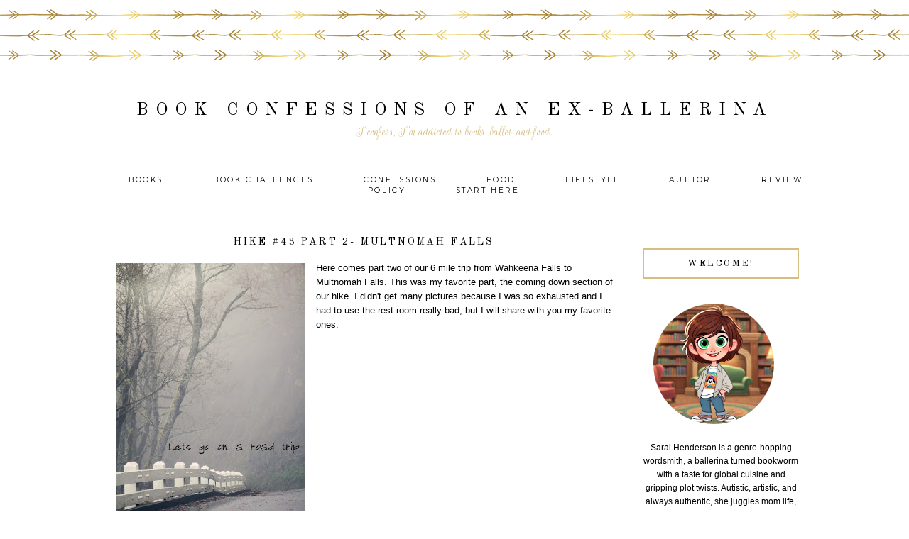

--- FILE ---
content_type: text/html; charset=UTF-8
request_url: https://www.exballerina.com/2012/03/hike-43-part-2-multnomah-falls.html
body_size: 13487
content:
<!DOCTYPE html>
<html dir='ltr' xmlns='http://www.w3.org/1999/xhtml' xmlns:b='http://www.google.com/2005/gml/b' xmlns:data='http://www.google.com/2005/gml/data' xmlns:expr='http://www.google.com/2005/gml/expr'>
<head>
<link href='https://www.blogger.com/static/v1/widgets/2944754296-widget_css_bundle.css' rel='stylesheet' type='text/css'/>
<meta content='5a78f72f1658e899e2c1b1bd3b8eeda8' name='p:domain_verify'/>
<link href="//fonts.googleapis.com/css?family=Parisienne%7COld+Standard+TT%7CRouge+Script%7CRochester%7CMontserrat" rel="stylesheet" type="text/css">
<title>Book Confessions of an Ex-Ballerina: Hike #43 Part 2- Multnomah Falls</title>
<style type='text/css'>@font-face{font-family:'Old Standard TT';font-style:normal;font-weight:400;font-display:swap;src:url(//fonts.gstatic.com/s/oldstandardtt/v22/MwQubh3o1vLImiwAVvYawgcf2eVep1q4ZnRSZ_QG.woff2)format('woff2');unicode-range:U+0460-052F,U+1C80-1C8A,U+20B4,U+2DE0-2DFF,U+A640-A69F,U+FE2E-FE2F;}@font-face{font-family:'Old Standard TT';font-style:normal;font-weight:400;font-display:swap;src:url(//fonts.gstatic.com/s/oldstandardtt/v22/MwQubh3o1vLImiwAVvYawgcf2eVerlq4ZnRSZ_QG.woff2)format('woff2');unicode-range:U+0301,U+0400-045F,U+0490-0491,U+04B0-04B1,U+2116;}@font-face{font-family:'Old Standard TT';font-style:normal;font-weight:400;font-display:swap;src:url(//fonts.gstatic.com/s/oldstandardtt/v22/MwQubh3o1vLImiwAVvYawgcf2eVepVq4ZnRSZ_QG.woff2)format('woff2');unicode-range:U+0102-0103,U+0110-0111,U+0128-0129,U+0168-0169,U+01A0-01A1,U+01AF-01B0,U+0300-0301,U+0303-0304,U+0308-0309,U+0323,U+0329,U+1EA0-1EF9,U+20AB;}@font-face{font-family:'Old Standard TT';font-style:normal;font-weight:400;font-display:swap;src:url(//fonts.gstatic.com/s/oldstandardtt/v22/MwQubh3o1vLImiwAVvYawgcf2eVepFq4ZnRSZ_QG.woff2)format('woff2');unicode-range:U+0100-02BA,U+02BD-02C5,U+02C7-02CC,U+02CE-02D7,U+02DD-02FF,U+0304,U+0308,U+0329,U+1D00-1DBF,U+1E00-1E9F,U+1EF2-1EFF,U+2020,U+20A0-20AB,U+20AD-20C0,U+2113,U+2C60-2C7F,U+A720-A7FF;}@font-face{font-family:'Old Standard TT';font-style:normal;font-weight:400;font-display:swap;src:url(//fonts.gstatic.com/s/oldstandardtt/v22/MwQubh3o1vLImiwAVvYawgcf2eVeqlq4ZnRSZw.woff2)format('woff2');unicode-range:U+0000-00FF,U+0131,U+0152-0153,U+02BB-02BC,U+02C6,U+02DA,U+02DC,U+0304,U+0308,U+0329,U+2000-206F,U+20AC,U+2122,U+2191,U+2193,U+2212,U+2215,U+FEFF,U+FFFD;}</style>
<style id='page-skin-1' type='text/css'><!--
/*
-----------------------------------------------
Name:         Demi Template
Designer:     Anna from Designer Blogs
URL:          www.designerblogs.com
----------------------------------------------- */
/* Variable definitions
====================
<Variable name="bgcolor" description="Page Background Color"
type="color" default="#fff">
<Variable name="datecolor" description="Post Date Color"
type="color" default="#fff">
<Variable name="textcolor" description="Text Color"
type="color" default="#333">
<Variable name="linkcolor" description="Link Color"
type="color" default="#58a">
<Variable name="pagetitlecolor" description="Blog Title Color"
type="color" default="#fff">
<Variable name="descriptioncolor" description="Blog Description Color"
type="color" default="#333">
<Variable name="titlecolor" description="Post Title Color"
type="color" default="#c60">
<Variable name="bordercolor" description="Border Color"
type="color" default="#ccc">
<Variable name="sidebarcolor" description="Sidebar Title Color"
type="color" default="#999">
<Variable name="sidebartextcolor" description="Sidebar Text Color"
type="color" default="#666">
<Variable name="visitedlinkcolor" description="Visited Link Color"
type="color" default="#999">
<Variable name="bodyfont" description="Text Font"
type="font" default="normal normal 100%  Century Gothic,Georgia, Georgia, Serif">
<Variable name="headerfont" description="Header Font"
type="font"
default="normal normal 78% Century Goshic, Georgia,Trebuchet,Arial,Verdana,Sans-serif">
<Variable name="pagetitlefont" description="Blog Title Font"
type="font"default="normal normal 200% Georgia, Serif">
<Variable name="descriptionfont" description="Blog Description Font"
type="font"
default="normal normal 78% Century Gothic, Trebuchet, Arial, Verdana, Sans-serif">
<Variable name="postfooterfont" description="Post Footer Font"
type="font"
default="normal normal 78% Century Gothic,Georgia, Trebuchet, Arial, Verdana, Sans-serif">
<Variable name="datefont" description="Date Font"
type="font"
default="normal normal 78% Century Gothic,Georgia, Trebuchet, Arial, Verdana, Sans-serif">
<Variable name="posttitlefont" description="Post Title Font"
type="font"
default="normal normal 78% Century Gothic,Georgia, Trebuchet, Arial, Verdana, Sans-serif">
<Variable name="sidebartextfont" description="Sidebar Text Font"
type="font"
default="normal normal 78%  Century Gothic,Georgia, Trebuchet, Arial, Verdana, Sans-serif">
<Variable name="sidebartitlefont" description="Sidebar Title Font"
type="font"
default="normal normal 78% Century Gothic,Georgia, Trebuchet, Arial, Verdana, Sans-serif">
<Variable name="startSide" description="Side where text starts in blog language"
type="automatic" default="left">
<Variable name="endSide" description="Side where text ends in blog language"
type="automatic" default="right">
*/
/* Use this with templates/template-twocol.html */
body {
background-image:url(https://blogger.googleusercontent.com/img/b/R29vZ2xl/AVvXsEi_zp5NIVvH-qHiN3ZkFXIlj93jZlmk_hIteWk-ugVt2KohdX6MxF3mEoJaf1ud6OMAYDbXp_MM2-UtBCAWRanHcnV3Ks0dbjlm6A01YWCHdiInH6OtgD2nMKXLZCpjjUufwyvObcWOAoT3/s1600/primrose-headerbg.png);background-position: top; background-repeat:repeat-x;
margin:0;
color:#000000;
font:x-small Georgia Serif;
font-size/* */:/**/small;
font-size: /**/small;
text-align: center;
}
a:link {
color:#d6be80;
text-decoration:none;
}
a:visited {
color:#d6be80;
text-decoration:none;
}
a:hover {
color:#000000;
text-decoration:none;
}
a img {
border-width:0;
}
#navbar-iframe {
display: none;
}
/* Header
-----------------------------------------------
*/
#header-wrapper {
background-image:url();background-repeat:no-repeat;
width:1000px;
height: 150px;
margin: 20px 0px 60px 0px;
padding: 0px 0px 0px 0px;
border: 0px solid #000000;
}
#header-inner {
background-position: center;
margin-left: auto;
margin-right: auto;
}
#header {
margin: 0px;
padding: 110px 0px 0px 0px;
border: 0px solid #bbbbbb;
text-align: center;
color:#000000;
width:1000px;
height: 200px;
background: none;
}
#header h1 {
margin:0px;
padding:0px 0px 0px 0px;
line-height:0em;
text-align: center;;
max-width:1000px;
text-transform:uppercase;
letter-spacing:0.4em;
font:normal normal 25px 'Old Standard TT', Century Gothic, Courier, FreeMono, monospace;
font-weight:100;
border: 0px solid #000000;
}
#header a {
color:#000000;
text-decoration:none;
}
#header a:hover {
color:#000000;
}
#header .description {
margin-right: 0px;
margin-top: 5px;
padding: 0px 0px 0px 0px;
letter-spacing:0em;
line-height: 0em;
text-align: center;
font:normal normal 18px 'Rouge Script', 'Parisienne', Century Gothic, Times, FreeSerif, serif;
color:#d6be80;
font-weight:100;
border: 0px solid #000000;
}
#header img {
margin-left: 0px;
margin-right: 0px;
margin:0em 0 0em;
}
/* Outer-Wrapper
----------------------------------------------- */
#outer-wrapper {
background: none;
width: 1000px;
margin:30px auto;
padding: 0px 0px 0px 0px;
text-align:left;
font: normal normal 13px Century Gothic, Arial, Tahoma, Helvetica, FreeSans, sans-serif;
border: 0px solid #cab071;
}
#main-wrapper {
width: 705px;
margin:0em 0 00em;
border-right: 0px solid #d9d9d9;
float: left;
padding: 0px 20px 0px 20px;
background-color: #ffffff;
border: 0px solid #cab071;
word-wrap: break-word; /* fix for long text breaking sidebar float in IE */
overflow: hidden;         /* fix for long non-text content breaking IE sidebar float */
}
#sidebar-wrapper {
width: 220px;
margin:0em 0 0em;
float: right;
padding: 30px 15px 0px 5px;
background-color: #ffffff;
border: 0px solid #cab071;
word-wrap: break-word; /* fix for long text breaking sidebar float in IE */
overflow: hidden;          /* fix for long non-text content breaking IE sidebar float */
}
/* Horizontal Navigation Bar
----------------------------------------------- */
.PageList {
text-align:center !important;
margin: 0px 0px 40px 0px;
padding: 5px 0px 5px 0px;
letter-spacing:0.2em;
}
.PageList li {
display:inline !important; float:none !important;
padding: 3px 0px 3px 0px;
margin: 0px 0px 0px 0px;
text-decoration:none;
font: normal normal 80% 'montserrat', old standard tt, century gothic, sans-serif, century gothic, arial, sans-serif;
text-transform:uppercase;
font-weight: 200;
color:#000000;
}
.PageList li a, .PageList li a:visited, PageList li a:hover {
text-transform:uppercase;
text-decoration:none;
padding: 5px 0px 5px 0px;
margin: 0px 15px 0px 25px;
color:#000000;
}
.PageList li a:hover {
color:#d6be80;
}
/* Headings
----------------------------------------------- */
h2 {
margin:1.5em 0 .75em;
font:normal normal 13px 'Old Standard TT', Century Gothic;
line-height: 1.4em;
letter-spacing:0em;
color:#000000;
font-weight: 100;
}
/* Posts
-----------------------------------------------
*/
h2.date-header {
margin:.5em 0 0.25em;
padding-bottom: 0px;
font: normal normal 11px Century Gothic, Arial, Tahoma, Helvetica, FreeSans, sans-serif;
color:#d6be80;
text-transform:uppercase;
letter-spacing:0.2em;
line-height: 1.4em;
text-align: center;
}
.post {
margin:0em 0 0em;
padding-bottom:3em;
}
.post h3 {
margin:.1em 0 .5em 0;
font:normal normal 14px 'Old Standard TT', Century Gothic;
text-transform:uppercase;
font-weight: 100;
line-height:40px;
color:#000000;
letter-spacing:0.2em;
text-align: center;
}
.post h3 a, .post h3 a:visited, .post h3 strong {
display:block;
text-decoration:none;
color:#000000;
}
.post h3 strong, .post h3 a:hover {
color:$posttitlecolor;
}
.post-body {
margin:0 0 1.75em;
line-height:1.6em;
}
.post-body blockquote {
line-height:1.3em;
}
.post-footer {
margin: .75em 0;
padding: 15px 0px 0px 0px;
color:#000000;
font: normal normal 11px Century Gothic, Verdana, Geneva, sans-serif;
text-transform: uppercase;
line-height: 1.4em;
letter-spacing:0.2em;
text-align: center;
border-top: 2px solid #d6be80;
}
.comment-link {
margin-left:.6em;
}
.post img {
padding:3px;
border:0px solid #bbbbbb;
}
.post blockquote {
margin:1em 20px;
}
.post blockquote p {
margin:.75em 0;
}
/* Comments
----------------------------------------------- */
#comments h4 {
margin:1em 0;
font-weight: normal;
line-height: 1.4em;
text-transform:none;
letter-spacing:.1em;
color: #000000;
}
#comments-block {
margin:1em 0 1.5em;
line-height:1.6em;
}
#comments-block .comment-author {
margin:.5em 0;
}
#comments-block .comment-body {
margin:.25em 0 0;
}
#comments-block .comment-footer {
margin:-.25em 0 2em;
line-height: 1.4em;
text-transform:none;
letter-spacing:.1em;
}
#comments-block .comment-body p {
margin:0 0 .75em;
}
.deleted-comment {
font-style:italic;
color:gray;
}
#blog-pager-newer-link {
float: left;
}
#blog-pager-older-link {
float: right;
}
#blog-pager {
text-align: center;
}
.feed-links {
clear: both;
line-height: 2.5em;
}
/* Sidebar Content
----------------------------------------------- */
.sidebar {
color: #000000;
font:normal normal 12px Century Gothic, Arial, Tahoma, Helvetica, FreeSans, sans-serif;
line-height: 1.5em;
letter-spacing:0em;
}
.sidebar h2 {
margin: 0px 0px 20px 0px;
padding: 10px 0px 10px 0px;
line-height:1.5em;
letter-spacing:0.2em;
text-transform:uppercase;
text-align: center;
border: 2px solid #d6be80;
}
.sidebar ul {
list-style:none;
margin:0 0 0;
padding:0 0 0;
}
.sidebar li {
margin:0;
padding-top:0;
padding-right:0;
padding-bottom:.25em;
padding-left:15px;
text-indent:0px;
line-height:1.5em;
}
.main .widget {
border-bottom:0px dotted #bbbbbb;
margin:0 0 1.5em;
padding:0 0 1.5em;
}
.sidebar .widget {
border: 0px solid #bbbbbb;
margin:0 0 1.5em;
padding: 0px 0px 20px 0px;
}
.main .Blog {
border-bottom-width: 0;
}
/* Profile
----------------------------------------------- */
.profile-img {
display: block;
float: center;
margin-left: 15px;
margin-right: 15px;
height: 170px;
width: 170px;
-webkit-border-radius: 50em;
-moz-border-radius: 50em;
border-radius: 50em;
margin-bottom:15px;
margin-top:15px;
}
.profile-data {
margin:0;
text-transform:lowercase;
letter-spacing:.1em;
font-family: century gothic, arial, sans-serif;
font-size: 13px;
color: #000000;
line-height: 1.6em;
}
.profile-datablock {
margin:.5em 0 .5em;
text-align: center;
}
.profile-textblock {
margin: .5em 0;
line-height: 1.6em;
}
.profile-link {
text-transform:lowercase;
letter-spacing:.1em;
font-family: century gothic, arial, sans-serif;
font-size: 10px;
color: #000000;
line-height: 1.6em;
display:block;
text-align:center;
}
.profile-name-link {
background-image:none !important;
padding-left:0px;
display:none;
}
/* Search
----------------------------------------------- */
.widget .gsc-search-box input[type="submit"]{
width:35px;height:35px;
top:-3px;
background: url(https://blogger.googleusercontent.com/img/b/R29vZ2xl/AVvXsEgWk-tkixszPnKLk_5fH9K_WJd9JjbDiPZTr1Hm4VoysbZNDwNdel_M3PcoXaxeSyi2ZcuC7omkacHY5kByI6_C53E2WA7LuadXLoQDxhhgIVJMw1f-JpgLfwRm3bWuENyk9VLWnfc3cWE/s1600/point.png) center no-repeat !important;
}
table.gsc-search-box td.gsc-input {
padding-right: 0px !important;
}
.widget input[type="text"]:focus{
outline: none;
}
.widget input[type="submit"], .FollowByEmail .follow-by-email-inner .follow-by-email-submit input[type="submit"] {
background: url(https://blogger.googleusercontent.com/img/b/R29vZ2xl/AVvXsEgWk-tkixszPnKLk_5fH9K_WJd9JjbDiPZTr1Hm4VoysbZNDwNdel_M3PcoXaxeSyi2ZcuC7omkacHY5kByI6_C53E2WA7LuadXLoQDxhhgIVJMw1f-JpgLfwRm3bWuENyk9VLWnfc3cWE/s1600/point.png) right no-repeat !important;
border:none !important;
border-radius: 0 !important;
-webkit-appearance: none;
width: 55px !important;
height: 36px !important;
color:white !important;
font-size:27px !important;
cursor:pointer ;
font-weight:bold;
margin-left:0px !important;
text-align: left;
overflow:hidden;
text-indent: 200px;
white-space: nowrap;
}
.widget input[type="text"]{
border: 1px solid #bbbbbb;
padding:3px 6px;
width:100%;
height: 19px !important;
font-size:13px !important;
-webkit-appearance: none;
border-radius:0;
-webkit-border-radius:0px;
text-align: left;
margin-top:1px;
margin-left:24px;
font: $(body.font) !important;
color: $(body.text.color);
letter-spacing: 1px;
}
/* Footer
----------------------------------------------- */
#footer {
width:900px;
clear:both;
margin:0 auto;
padding-top:15px;
line-height: 1.6em;
text-transform:uppercase;
letter-spacing:.1em;
text-align: center;
}

--></style>
<link href='https://www.blogger.com/dyn-css/authorization.css?targetBlogID=429540620946636169&amp;zx=26cedbe0-7162-41f5-90f5-f426c24935ea' media='none' onload='if(media!=&#39;all&#39;)media=&#39;all&#39;' rel='stylesheet'/><noscript><link href='https://www.blogger.com/dyn-css/authorization.css?targetBlogID=429540620946636169&amp;zx=26cedbe0-7162-41f5-90f5-f426c24935ea' rel='stylesheet'/></noscript>
<meta name='google-adsense-platform-account' content='ca-host-pub-1556223355139109'/>
<meta name='google-adsense-platform-domain' content='blogspot.com'/>

<link rel="stylesheet" href="https://fonts.googleapis.com/css2?display=swap&family=Roboto"></head>
<body>
<div class='navbar section' id='navbar'><div class='widget Navbar' data-version='1' id='Navbar1'><script type="text/javascript">
    function setAttributeOnload(object, attribute, val) {
      if(window.addEventListener) {
        window.addEventListener('load',
          function(){ object[attribute] = val; }, false);
      } else {
        window.attachEvent('onload', function(){ object[attribute] = val; });
      }
    }
  </script>
<div id="navbar-iframe-container"></div>
<script type="text/javascript" src="https://apis.google.com/js/platform.js"></script>
<script type="text/javascript">
      gapi.load("gapi.iframes:gapi.iframes.style.bubble", function() {
        if (gapi.iframes && gapi.iframes.getContext) {
          gapi.iframes.getContext().openChild({
              url: 'https://www.blogger.com/navbar/429540620946636169?po\x3d561154535116161779\x26origin\x3dhttps://www.exballerina.com',
              where: document.getElementById("navbar-iframe-container"),
              id: "navbar-iframe"
          });
        }
      });
    </script><script type="text/javascript">
(function() {
var script = document.createElement('script');
script.type = 'text/javascript';
script.src = '//pagead2.googlesyndication.com/pagead/js/google_top_exp.js';
var head = document.getElementsByTagName('head')[0];
if (head) {
head.appendChild(script);
}})();
</script>
</div></div>
<div id='outer-wrapper'><div id='wrap2'>
<!-- skip links for text browsers -->
<span id='skiplinks' style='display:none;'>
<a href='#main'>skip to main </a> |
        <a href='#sidebar'>skip to sidebar</a>
</span>
<div id='header-wrapper'>
<div class='header section' id='header'><div class='widget Header' data-version='1' id='Header1'>
<div id='header-inner'>
<div class='titlewrapper'>
<h1 class='title'>
<a href='https://www.exballerina.com/'>Book Confessions of an Ex-Ballerina</a>
</h1>
</div>
<div class='descriptionwrapper'>
<p class='description'><span>I confess, I'm addicted to books, ballet, and food. </span></p>
</div>
</div>
</div></div>
</div>
<div id='content-wrapper'>
<div id='crosscol-wrapper' style='text-align:center'>
<div class='crosscol section' id='crosscol'><div class='widget PageList' data-version='1' id='PageList1'>
<h2>Pages</h2>
<div class='widget-content'>
<ul>
<li><a href='https://www.exballerina.com/search/label/Books'>Books</a></li>
<li><a href='https://www.exballerina.com/p/book-challenges.html'>Book Challenges</a></li>
<li><a href='https://www.exballerina.com/search/label/Confessions'>Confessions</a></li>
<li><a href='http://www.exballerina.com/search/label/Food'>Food</a></li>
<li><a href='https://www.exballerina.com/search/label/Lifestyle'>Lifestyle </a></li>
<li><a href='https://www.exballerina.com/p/wip.html'>Author</a></li>
<li><a href='https://www.exballerina.com/p/review-policy.html'>Review Policy</a></li>
<li><a href='https://www.exballerina.com/p/about-me.html'>Start Here</a></li>
</ul>
<div class='clear'></div>
</div>
</div></div>
</div>
<div id='main-wrapper'>
<div class='main section' id='main'><div class='widget Blog' data-version='1' id='Blog1'>
<div class='blog-posts hfeed'>
<!--Can't find substitution for tag [defaultAdStart]-->

          <div class="date-outer">
        

          <div class="date-posts">
        
<div class='post-outer'>
<div class='post hentry uncustomized-post-template' itemprop='blogPost' itemscope='itemscope' itemtype='http://schema.org/BlogPosting'>
<meta content='https://blogger.googleusercontent.com/img/b/R29vZ2xl/AVvXsEgV9-uI2kcNIMdLQq7lg9JC3XqVt5B0oEBFzMWL1HhSyz8Lb126H4T8aomyxbXGJc9B-JMMsotb0aYDgwLwmsSzp5As9ZMZ1JHcMwqWp5mJBF_Gtub0jWxTAOp9j2yik8S_Ck0oSzLaHR4e/s400/bPicture+007.jpg' itemprop='image_url'/>
<meta content='429540620946636169' itemprop='blogId'/>
<meta content='561154535116161779' itemprop='postId'/>
<a name='561154535116161779'></a>
<h3 class='post-title entry-title' itemprop='name'>
Hike #43 Part 2- Multnomah Falls
</h3>
<div class='post-header'>
<div class='post-header-line-1'></div>
</div>
<div class='post-body entry-content' id='post-body-561154535116161779' itemprop='description articleBody'>
<div class="separator" style="clear: both; text-align: center;">
<a href="https://blogger.googleusercontent.com/img/b/R29vZ2xl/AVvXsEgV9-uI2kcNIMdLQq7lg9JC3XqVt5B0oEBFzMWL1HhSyz8Lb126H4T8aomyxbXGJc9B-JMMsotb0aYDgwLwmsSzp5As9ZMZ1JHcMwqWp5mJBF_Gtub0jWxTAOp9j2yik8S_Ck0oSzLaHR4e/s1600/bPicture+007.jpg" imageanchor="1" style="clear: left; float: left; margin-bottom: 1em; margin-right: 1em;"><img border="0" height="400" src="https://blogger.googleusercontent.com/img/b/R29vZ2xl/AVvXsEgV9-uI2kcNIMdLQq7lg9JC3XqVt5B0oEBFzMWL1HhSyz8Lb126H4T8aomyxbXGJc9B-JMMsotb0aYDgwLwmsSzp5As9ZMZ1JHcMwqWp5mJBF_Gtub0jWxTAOp9j2yik8S_Ck0oSzLaHR4e/s400/bPicture+007.jpg" width="266" /></a></div>
<div style="text-align: left;">
Here comes part two of our 6 mile trip from Wahkeena Falls to Multnomah Falls. This was my favorite part, the coming down section of our hike. I didn't get many pictures because I was so exhausted and I had to use the rest room really bad, but I will share with you my favorite ones.</div>
<br />
<div class="" style="clear: both; text-align: center;">
<a href="https://blogger.googleusercontent.com/img/b/R29vZ2xl/AVvXsEhZL18Y-5Q8f24E16wQyMWAhvTFuECG0A8-Xi5h9HXX7gfjmSeMKGAigj5k3ztkeFQNRgt2_tpZgCbtjzGJidaS0uwz3utwskg7vYWVnYN3vyoSQQFsnJCvZKD5AgWwsqfuc14ooZthfkAN/s1600/aPicture+145.jpg" imageanchor="1" style="clear: right; float: right; margin-bottom: 1em; margin-left: 1em;"><img border="0" height="320" src="https://blogger.googleusercontent.com/img/b/R29vZ2xl/AVvXsEhZL18Y-5Q8f24E16wQyMWAhvTFuECG0A8-Xi5h9HXX7gfjmSeMKGAigj5k3ztkeFQNRgt2_tpZgCbtjzGJidaS0uwz3utwskg7vYWVnYN3vyoSQQFsnJCvZKD5AgWwsqfuc14ooZthfkAN/s320/aPicture+145.jpg" width="213" /></a></div>
<div style="text-align: left;">
Here is is. My favorite picture of our trip. The half mile post. At this point I was so giddy that I wanted to run down the rest of the hill, but my legs wouldn't carry me very fast and I'm afraid that if I tried to run they would have given out on me. I might have just rolled down the hill instead. I thought about it several times, take the quick way down and all, but it probably would have hurt. A lot.</div>
<br />
<div style="text-align: left;">
<br /></div>
<div class="separator" style="clear: both; text-align: center;">
<a href="https://blogger.googleusercontent.com/img/b/R29vZ2xl/AVvXsEhIgZ5HpG4Ys2DOOg2fn-B9rKeGXf1ruA-19unMJbe1hqRujkFqY2sFtYeHhN1Y5jtkENwLvBuMQfBesXetFY_WCZvBCNCjn9ozauOhlX1XEcKx2qdmjg1Ez7psJQTMZ_i786P9SMcRClH-/s1600/aPicture+148.jpg" imageanchor="1" style="clear: left; float: left; margin-bottom: 1em; margin-right: 1em;"><img border="0" height="320" src="https://blogger.googleusercontent.com/img/b/R29vZ2xl/AVvXsEhIgZ5HpG4Ys2DOOg2fn-B9rKeGXf1ruA-19unMJbe1hqRujkFqY2sFtYeHhN1Y5jtkENwLvBuMQfBesXetFY_WCZvBCNCjn9ozauOhlX1XEcKx2qdmjg1Ez7psJQTMZ_i786P9SMcRClH-/s320/aPicture+148.jpg" width="213" /></a></div>
<div style="text-align: left;">
Last but not least the ever famous Multnomah Falls. It was still a little foggy and I had water on my lens so it made the picture a little foggy as well. I've visited this place many times since it's about an hour from my parents home, but I've never come from the top and just hiked down it.&nbsp;</div>
<div style="text-align: left;">
There were a lot of people there, even though it was a wet day. My husband kept encouraging the people making their way to the top. They mostly gave him weird looks. That's what you get when you talk to&nbsp;strangers.</div>
<div style="text-align: left;">
Alas, once we got to the bottom, our hike wasn't over. We had to walk .5 miles back to the car that was parked at Wahkeena Falls. So we picked up some fudge from the&nbsp;concession&nbsp;stand and&nbsp;trekked&nbsp;back to our transportation home.</div>
<div style="text-align: left;">
<br /></div>
<div style="text-align: left;">
<br /></div>
<div style="text-align: left;">
<br /></div>
<div style="text-align: left;">
<br /></div>
<div style="text-align: left;">
We had a great time. One that we will never forget. I would suggest you get up off your chair and take a hike as a couple or group. Its great exercise and its lots of fun.</div>
<br />
<br />
<br />
<div style='clear: both;'></div>
</div>
<div class='post-footer'>
<div class='post-footer-line post-footer-line-1'>
<span class='post-author vcard'>
</span>
<span class='post-timestamp'>
at
<meta content='https://www.exballerina.com/2012/03/hike-43-part-2-multnomah-falls.html' itemprop='url'/>
<a class='timestamp-link' href='https://www.exballerina.com/2012/03/hike-43-part-2-multnomah-falls.html' rel='bookmark' title='permanent link'><abbr class='published' itemprop='datePublished' title='2012-03-31T20:53:00-07:00'>March 31, 2012</abbr></a>
</span>
<span class='reaction-buttons'>
</span>
<span class='star-ratings'>
</span>
<span class='post-comment-link'>
</span>
<span class='post-backlinks post-comment-link'>
</span>
<span class='post-icons'>
</span>
<div class='post-share-buttons goog-inline-block'>
<a class='goog-inline-block share-button sb-email' href='https://www.blogger.com/share-post.g?blogID=429540620946636169&postID=561154535116161779&target=email' target='_blank' title='Email This'><span class='share-button-link-text'>Email This</span></a><a class='goog-inline-block share-button sb-blog' href='https://www.blogger.com/share-post.g?blogID=429540620946636169&postID=561154535116161779&target=blog' onclick='window.open(this.href, "_blank", "height=270,width=475"); return false;' target='_blank' title='BlogThis!'><span class='share-button-link-text'>BlogThis!</span></a><a class='goog-inline-block share-button sb-twitter' href='https://www.blogger.com/share-post.g?blogID=429540620946636169&postID=561154535116161779&target=twitter' target='_blank' title='Share to X'><span class='share-button-link-text'>Share to X</span></a><a class='goog-inline-block share-button sb-facebook' href='https://www.blogger.com/share-post.g?blogID=429540620946636169&postID=561154535116161779&target=facebook' onclick='window.open(this.href, "_blank", "height=430,width=640"); return false;' target='_blank' title='Share to Facebook'><span class='share-button-link-text'>Share to Facebook</span></a><a class='goog-inline-block share-button sb-pinterest' href='https://www.blogger.com/share-post.g?blogID=429540620946636169&postID=561154535116161779&target=pinterest' target='_blank' title='Share to Pinterest'><span class='share-button-link-text'>Share to Pinterest</span></a>
</div>
</div>
<div class='post-footer-line post-footer-line-2'>
<span class='post-labels'>
</span>
</div>
<div class='post-footer-line post-footer-line-3'>
<span class='post-location'>
</span>
</div>
</div>
</div>
<div class='comments' id='comments'>
<a name='comments'></a>
<h4>No comments:</h4>
<div id='Blog1_comments-block-wrapper'>
<dl class='avatar-comment-indent' id='comments-block'>
</dl>
</div>
<p class='comment-footer'>
<div class='comment-form'>
<a name='comment-form'></a>
<h4 id='comment-post-message'>Post a Comment</h4>
<p>
</p>
<p>Note: Only a member of this blog may post a comment.</p>
<a href='https://www.blogger.com/comment/frame/429540620946636169?po=561154535116161779&hl=en&saa=85391&origin=https://www.exballerina.com' id='comment-editor-src'></a>
<iframe allowtransparency='true' class='blogger-iframe-colorize blogger-comment-from-post' frameborder='0' height='410' id='comment-editor' name='comment-editor' src='' width='100%'></iframe>
<!--Can't find substitution for tag [post.friendConnectJs]-->
<script src='https://www.blogger.com/static/v1/jsbin/2830521187-comment_from_post_iframe.js' type='text/javascript'></script>
<script type='text/javascript'>
      BLOG_CMT_createIframe('https://www.blogger.com/rpc_relay.html', '0');
    </script>
</div>
</p>
<div id='backlinks-container'>
<div id='Blog1_backlinks-container'>
</div>
</div>
</div>
</div>

        </div></div>
      
<!--Can't find substitution for tag [adEnd]-->
</div>
<div class='blog-pager' id='blog-pager'>
<span id='blog-pager-newer-link'>
<a class='blog-pager-newer-link' href='https://www.exballerina.com/2012/03/hike-42-latourell-falls.html' id='Blog1_blog-pager-newer-link' title='Newer Post'>Newer Post</a>
</span>
<span id='blog-pager-older-link'>
<a class='blog-pager-older-link' href='https://www.exballerina.com/2012/03/hike-43-part-1-wahkeena-falls.html' id='Blog1_blog-pager-older-link' title='Older Post'>Older Post</a>
</span>
<a class='home-link' href='https://www.exballerina.com/'>Home</a>
</div>
<div class='clear'></div>
<div class='post-feeds'>
<div class='feed-links'>
Subscribe to:
<a class='feed-link' href='https://www.exballerina.com/feeds/561154535116161779/comments/default' target='_blank' type='application/atom+xml'>Post Comments (Atom)</a>
</div>
</div>
</div></div>
</div>
<div id='sidebar-wrapper'>
<div class='sidebar section' id='sidebar'><div class='widget Profile' data-version='1' id='Profile1'>
<h2>Welcome!</h2>
<div class='widget-content'>
<a href='https://www.blogger.com/profile/18412162611959946973'><img alt='My Photo' class='profile-img' height='80' src='//blogger.googleusercontent.com/img/b/R29vZ2xl/AVvXsEiX4IZM1qx8P-tlp6wMrNp3nxfu5lnoZLtw3KC3qCSPcWeJC5RrIGTSUdE5Zbqir8QblgVolP-8faH80sIcN_9KZvaAXdKvP9T5KB1mqqJC1cS4EiDwKsf2NV1gLIayDd0CaLPBMLn9xBLYoPrGDtezpD1kufJUWHgraj2382LItDbMHwA/s220/Me2.jpg' width='80'/></a>
<dl class='profile-datablock'>
<dt class='profile-data'>
<a class='profile-name-link g-profile' href='https://www.blogger.com/profile/18412162611959946973' rel='author' style='background-image: url(//www.blogger.com/img/logo-16.png);'>
Sara @ Book Confessions
</a>
</dt>
<dd class='profile-textblock'><br><br><br><br><br><br><br><br><br><br><br>
Sarai Henderson is a genre-hopping wordsmith, a ballerina turned bookworm with a taste for global cuisine and gripping plot twists. Autistic, artistic, and always authentic, she juggles mom life, murder boards, and mouthwatering menus with flair. Whether she&#8217;s devouring fantasy novels, planning her next Jeep adventure, or crafting heartfelt blog posts, Sarai shows up as nothing less than unstoppable.</dd>
</dl>
<a class='profile-link' href='https://www.blogger.com/profile/18412162611959946973' rel='author'>View my complete profile</a>
<div class='clear'></div>
</div>
</div><div class='widget HTML' data-version='1' id='HTML1'>
<div class='widget-content'>
<script type="text/javascript"> 
var img = document.getElementsByClassName("profile-img"); 
img[0].setAttribute("src", img[0].getAttribute("src").replace(/s\B\d{2,4}/,'s' + '256-c')); 
</script>
</div>
<div class='clear'></div>
</div><div class='widget PageList' data-version='1' id='PageList2'>
<h2>Follow me on</h2>
<div class='widget-content'>
<ul>
<li>
<a href='https://www.goodreads.com/author/show/7708229.Sarai_Henderson'>Goodreads</a>
</li>
<li>
<a href='https://instagram.com/exballerina/'>Instagram</a>
</li>
<li>
<a href='https://www.pinterest.com/udjb1984/'>Pinterest</a>
</li>
</ul>
<div class='clear'></div>
</div>
</div><div class='widget PopularPosts' data-version='1' id='PopularPosts1'>
<h2>Popular Posts</h2>
<div class='widget-content popular-posts'>
<ul>
<li>
<div class='item-thumbnail-only'>
<div class='item-thumbnail'>
<a href='https://www.exballerina.com/2021/07/movie-review-black-widow.html' target='_blank'>
<img alt='' border='0' height='72' src='https://blogger.googleusercontent.com/img/b/R29vZ2xl/AVvXsEjytxkJT1GO4U1ytEDBixNqebjWn6bYdkpzTYkJMrhvO11gP0BBUhMfASlteBtdMN-mthe9XYVDbd2FhRj_DA3YsU16pAz0EKlk9a5oIZu-GmSslchsonRqsPmECXDNUM6Db-G8bEWtc2s/s72-w266-c-h400/black_widow.jpg' width='72'/>
</a>
</div>
<div class='item-title'><a href='https://www.exballerina.com/2021/07/movie-review-black-widow.html'>Movie Review: Black Widow</a></div>
</div>
<div style='clear: both;'></div>
</li>
<li>
<div class='item-thumbnail-only'>
<div class='item-thumbnail'>
<a href='https://www.exballerina.com/2019/09/sunday-confessions-9.html' target='_blank'>
<img alt='' border='0' height='72' src='https://blogger.googleusercontent.com/img/b/R29vZ2xl/AVvXsEhI67QRm6brDNHUmcp_F1Ql1sTWcPxwbj0-kCqSBMG7TPrkw9B6gSCNI_taEwzBfZ5JXNq-rvYxp5piSNujTZbfAN1Kh-MGY0kZmk-rRHBN6ygy1Xl-0nwbmvw4EIy4U5SJVIrcOdHpN_4/s72-c/%25233+Confessions.jpg' width='72'/>
</a>
</div>
<div class='item-title'><a href='https://www.exballerina.com/2019/09/sunday-confessions-9.html'>Sunday Confessions # 9</a></div>
</div>
<div style='clear: both;'></div>
</li>
<li>
<div class='item-thumbnail-only'>
<div class='item-thumbnail'>
<a href='https://www.exballerina.com/2026/01/what-i-read-last-week-january-5th-to.html' target='_blank'>
<img alt='' border='0' height='72' src='https://blogger.googleusercontent.com/img/b/R29vZ2xl/AVvXsEi6XfJKB04ri7areGYuvwTEb4aNZBOXHHGHLUYFthLvN5Uo6lky0c0yR9_x40uxGxmJO5fYLbfAK76iBt-KsxGy1-Avm6PwHhFsN-gVSuE_abuyv2lRYSuIx0_ZWzPOEwJrJi1FZALd1c5q5jVy9GSLDC3ti6nXCO4CjDEsW_-_cL4rnnguDsgxEUuTQCo/s72-w640-c-h426/ChatGPT%20Image%20Dec%2015,%202025,%2003_35_06%20PM.png' width='72'/>
</a>
</div>
<div class='item-title'><a href='https://www.exballerina.com/2026/01/what-i-read-last-week-january-5th-to.html'>What I Read Last Week - January 5th to January 11th</a></div>
</div>
<div style='clear: both;'></div>
</li>
</ul>
<div class='clear'></div>
</div>
</div><div class='widget HTML' data-version='1' id='HTML3'>
<h2 class='title'>Good Reads</h2>
<div class='widget-content'>
<style type="text/css" media="screen">
        .gr_grid_container {
          /* customize grid container div here. eg: width: 500px; */
        }

        .gr_grid_book_container {
          /* customize book cover container div here */
          float: left;
          width: 39px;
          height: 60px;
          padding: 0px 0px;
          overflow: hidden;
        }
      </style>
      <div id="gr_grid_widget_1394136599">
        <!-- Show static html as a placeholder in case js is not enabled - javascript include will override this if things work -->
            <h2>
      <a href="https://www.goodreads.com/review/list/14110662-sara-henderson?shelf=currently-reading&utm_medium=api&utm_source=grid_widget" style="text-decoration: none;">Sara's currently-reading book montage</a>
    </h2>
  <div class="gr_grid_container">
    <div class="gr_grid_book_container"><a href="https://www.goodreads.com/book/show/233649.The_Great_Hunt" title="The Great Hunt (Wheel of Time, #2)"><img alt="The Great Hunt" border="0" src="https://d202m5krfqbpi5.cloudfront.net/books/1388195217s/233649.jpg" /></a></div>
    <div class="gr_grid_book_container"><a href="https://www.goodreads.com/book/show/6654313-linger" title="Linger (The Wolves of Mercy Falls, #2)"><img alt="Linger" border="0" src="https://d202m5krfqbpi5.cloudfront.net/books/1292482391s/6654313.jpg" /></a></div>
    <div class="gr_grid_book_container"><a href="https://www.goodreads.com/book/show/9460487-miss-peregrine-s-home-for-peculiar-children" title="Miss Peregrine's Home for Peculiar Children (Miss Peregrine's Peculiar Children, # 1)"><img alt="Miss Peregrine's Home for Peculiar Children" border="0" src="https://d202m5krfqbpi5.cloudfront.net/books/1391229642s/9460487.jpg" /></a></div>
    <div class="gr_grid_book_container"><a href="https://www.goodreads.com/book/show/6657006-the-dwarves" title="The Dwarves (The Dwarves, #1)"><img alt="The Dwarves" border="0" src="https://d202m5krfqbpi5.cloudfront.net/books/1327540979s/6657006.jpg" /></a></div>
    <div class="gr_grid_book_container"><a href="https://www.goodreads.com/book/show/12813630-the-coldest-girl-in-coldtown" title="The Coldest Girl in Coldtown"><img alt="The Coldest Girl in Coldtown" border="0" src="https://d202m5krfqbpi5.cloudfront.net/books/1367312471s/12813630.jpg" /></a></div>
    <div class="gr_grid_book_container"><a href="https://www.goodreads.com/book/show/1.Harry_Potter_and_the_Half_Blood_Prince" title="Harry Potter and the Half-Blood Prince (Harry Potter, #6)"><img alt="Harry Potter and the Half-Blood Prince" border="0" src="https://d202m5krfqbpi5.cloudfront.net/books/1361039191s/1.jpg" /></a></div>
    <br style="clear: both"/><br/><a href="https://www.goodreads.com/user/show/14110662-sara-henderson" class="gr_grid_branding" style="font-size: .9em; color: #382110; text-decoration: none; float: right; clear: both">Sara Henderson's favorite books &#187;</a>
  <noscript><br/>Share <a href="/">book reviews</a> and ratings with Sara, and even join a <a href="/group">book club</a> on Goodreads.</noscript>
  </div>

      </div>
      <script src="https://www.goodreads.com/review/grid_widget/14110662.Sara's%20currently-reading%20book%20montage?cover_size=small&hide_link=&hide_title=&num_books=20&order=a&shelf=currently-reading&sort=random&widget_id=1394136599" type="text/javascript" charset="utf-8"></script>
</div>
<div class='clear'></div>
</div><div class='widget Followers' data-version='1' id='Followers1'>
<h2 class='title'>Followers</h2>
<div class='widget-content'>
<div id='Followers1-wrapper'>
<div style='margin-right:2px;'>
<div><script type="text/javascript" src="https://apis.google.com/js/platform.js"></script>
<div id="followers-iframe-container"></div>
<script type="text/javascript">
    window.followersIframe = null;
    function followersIframeOpen(url) {
      gapi.load("gapi.iframes", function() {
        if (gapi.iframes && gapi.iframes.getContext) {
          window.followersIframe = gapi.iframes.getContext().openChild({
            url: url,
            where: document.getElementById("followers-iframe-container"),
            messageHandlersFilter: gapi.iframes.CROSS_ORIGIN_IFRAMES_FILTER,
            messageHandlers: {
              '_ready': function(obj) {
                window.followersIframe.getIframeEl().height = obj.height;
              },
              'reset': function() {
                window.followersIframe.close();
                followersIframeOpen("https://www.blogger.com/followers/frame/429540620946636169?colors\x3dCgt0cmFuc3BhcmVudBILdHJhbnNwYXJlbnQaByMwMDAwMDAiByNkNmJlODAqByNmZmZmZmYyByMwMDAwMDA6ByMwMDAwMDBCByNkNmJlODBKByNkNmJlODBSByNkNmJlODBaC3RyYW5zcGFyZW50\x26pageSize\x3d21\x26hl\x3den\x26origin\x3dhttps://www.exballerina.com");
              },
              'open': function(url) {
                window.followersIframe.close();
                followersIframeOpen(url);
              }
            }
          });
        }
      });
    }
    followersIframeOpen("https://www.blogger.com/followers/frame/429540620946636169?colors\x3dCgt0cmFuc3BhcmVudBILdHJhbnNwYXJlbnQaByMwMDAwMDAiByNkNmJlODAqByNmZmZmZmYyByMwMDAwMDA6ByMwMDAwMDBCByNkNmJlODBKByNkNmJlODBSByNkNmJlODBaC3RyYW5zcGFyZW50\x26pageSize\x3d21\x26hl\x3den\x26origin\x3dhttps://www.exballerina.com");
  </script></div>
</div>
</div>
<div class='clear'></div>
</div>
</div><div class='widget Label' data-version='1' id='Label1'>
<h2>Reviews</h2>
<div class='widget-content list-label-widget-content'>
<ul>
<li>
<a dir='ltr' href='https://www.exballerina.com/search/label/Action'>Action</a>
<span dir='ltr'>(20)</span>
</li>
<li>
<a dir='ltr' href='https://www.exballerina.com/search/label/Adventure'>Adventure</a>
<span dir='ltr'>(13)</span>
</li>
<li>
<a dir='ltr' href='https://www.exballerina.com/search/label/Biography'>Biography</a>
<span dir='ltr'>(7)</span>
</li>
<li>
<a dir='ltr' href='https://www.exballerina.com/search/label/Childrens'>Childrens</a>
<span dir='ltr'>(1)</span>
</li>
<li>
<a dir='ltr' href='https://www.exballerina.com/search/label/Comedy'>Comedy</a>
<span dir='ltr'>(10)</span>
</li>
<li>
<a dir='ltr' href='https://www.exballerina.com/search/label/Crime'>Crime</a>
<span dir='ltr'>(2)</span>
</li>
<li>
<a dir='ltr' href='https://www.exballerina.com/search/label/Dystopian'>Dystopian</a>
<span dir='ltr'>(67)</span>
</li>
<li>
<a dir='ltr' href='https://www.exballerina.com/search/label/Fantasy'>Fantasy</a>
<span dir='ltr'>(379)</span>
</li>
<li>
<a dir='ltr' href='https://www.exballerina.com/search/label/Fiction'>Fiction</a>
<span dir='ltr'>(171)</span>
</li>
<li>
<a dir='ltr' href='https://www.exballerina.com/search/label/Historical'>Historical</a>
<span dir='ltr'>(157)</span>
</li>
<li>
<a dir='ltr' href='https://www.exballerina.com/search/label/Horror'>Horror</a>
<span dir='ltr'>(53)</span>
</li>
<li>
<a dir='ltr' href='https://www.exballerina.com/search/label/LGBT'>LGBT</a>
<span dir='ltr'>(3)</span>
</li>
<li>
<a dir='ltr' href='https://www.exballerina.com/search/label/Memoir'>Memoir</a>
<span dir='ltr'>(40)</span>
</li>
<li>
<a dir='ltr' href='https://www.exballerina.com/search/label/Mystery'>Mystery</a>
<span dir='ltr'>(43)</span>
</li>
<li>
<a dir='ltr' href='https://www.exballerina.com/search/label/Non-Fiction'>Non-Fiction</a>
<span dir='ltr'>(90)</span>
</li>
<li>
<a dir='ltr' href='https://www.exballerina.com/search/label/Paranormal'>Paranormal</a>
<span dir='ltr'>(115)</span>
</li>
<li>
<a dir='ltr' href='https://www.exballerina.com/search/label/Romance'>Romance</a>
<span dir='ltr'>(98)</span>
</li>
<li>
<a dir='ltr' href='https://www.exballerina.com/search/label/Thriller'>Thriller</a>
<span dir='ltr'>(85)</span>
</li>
<li>
<a dir='ltr' href='https://www.exballerina.com/search/label/Urban%20Fantasy'>Urban Fantasy</a>
<span dir='ltr'>(99)</span>
</li>
</ul>
<div class='clear'></div>
</div>
</div><div class='widget BlogSearch' data-version='1' id='BlogSearch1'>
<h2 class='title'>Search This Blog</h2>
<div class='widget-content'>
<div id='BlogSearch1_form'>
<form action='https://www.exballerina.com/search' class='gsc-search-box' target='_top'>
<table cellpadding='0' cellspacing='0' class='gsc-search-box'>
<tbody>
<tr>
<td class='gsc-input'>
<input autocomplete='off' class='gsc-input' name='q' size='10' title='search' type='text' value=''/>
</td>
<td class='gsc-search-button'>
<input class='gsc-search-button' title='search' type='submit' value='Search'/>
</td>
</tr>
</tbody>
</table>
</form>
</div>
</div>
<div class='clear'></div>
</div><div class='widget Attribution' data-version='1' id='Attribution1'>
<div class='widget-content' style='text-align: center;'>
Powered by <a href='https://www.blogger.com' target='_blank'>Blogger</a>.
</div>
<div class='clear'></div>
</div></div>
</div>
<!-- spacer for skins that want sidebar and main to be the same height-->
<div class='clear'>&#160;</div>
</div>
<!-- end content-wrapper -->
<div id='footer-wrapper'>
<div class='footer no-items section' id='footer'></div>
<center>BLOGGER TEMPLATE BY <a href='http://www.designerblogs.com/' target='_blank' title='blog design, custom blog design'>DESIGNER BLOGS</a></center><p></p>
</div>
</div></div>
<!-- end outer-wrapper -->

<script type="text/javascript" src="https://www.blogger.com/static/v1/widgets/3845888474-widgets.js"></script>
<script type='text/javascript'>
window['__wavt'] = 'AOuZoY6BEjsBRHN5vr5Mr2yRDRScC60vvQ:1768832989802';_WidgetManager._Init('//www.blogger.com/rearrange?blogID\x3d429540620946636169','//www.exballerina.com/2012/03/hike-43-part-2-multnomah-falls.html','429540620946636169');
_WidgetManager._SetDataContext([{'name': 'blog', 'data': {'blogId': '429540620946636169', 'title': 'Book Confessions of an Ex-Ballerina', 'url': 'https://www.exballerina.com/2012/03/hike-43-part-2-multnomah-falls.html', 'canonicalUrl': 'https://www.exballerina.com/2012/03/hike-43-part-2-multnomah-falls.html', 'homepageUrl': 'https://www.exballerina.com/', 'searchUrl': 'https://www.exballerina.com/search', 'canonicalHomepageUrl': 'https://www.exballerina.com/', 'blogspotFaviconUrl': 'https://www.exballerina.com/favicon.ico', 'bloggerUrl': 'https://www.blogger.com', 'hasCustomDomain': true, 'httpsEnabled': true, 'enabledCommentProfileImages': true, 'gPlusViewType': 'FILTERED_POSTMOD', 'adultContent': false, 'analyticsAccountNumber': 'UA-79552477-1', 'encoding': 'UTF-8', 'locale': 'en', 'localeUnderscoreDelimited': 'en', 'languageDirection': 'ltr', 'isPrivate': false, 'isMobile': false, 'isMobileRequest': false, 'mobileClass': '', 'isPrivateBlog': false, 'isDynamicViewsAvailable': true, 'feedLinks': '\x3clink rel\x3d\x22alternate\x22 type\x3d\x22application/atom+xml\x22 title\x3d\x22Book Confessions of an Ex-Ballerina - Atom\x22 href\x3d\x22https://www.exballerina.com/feeds/posts/default\x22 /\x3e\n\x3clink rel\x3d\x22alternate\x22 type\x3d\x22application/rss+xml\x22 title\x3d\x22Book Confessions of an Ex-Ballerina - RSS\x22 href\x3d\x22https://www.exballerina.com/feeds/posts/default?alt\x3drss\x22 /\x3e\n\x3clink rel\x3d\x22service.post\x22 type\x3d\x22application/atom+xml\x22 title\x3d\x22Book Confessions of an Ex-Ballerina - Atom\x22 href\x3d\x22https://www.blogger.com/feeds/429540620946636169/posts/default\x22 /\x3e\n\n\x3clink rel\x3d\x22alternate\x22 type\x3d\x22application/atom+xml\x22 title\x3d\x22Book Confessions of an Ex-Ballerina - Atom\x22 href\x3d\x22https://www.exballerina.com/feeds/561154535116161779/comments/default\x22 /\x3e\n', 'meTag': '', 'adsenseHostId': 'ca-host-pub-1556223355139109', 'adsenseHasAds': false, 'adsenseAutoAds': false, 'boqCommentIframeForm': true, 'loginRedirectParam': '', 'view': '', 'dynamicViewsCommentsSrc': '//www.blogblog.com/dynamicviews/4224c15c4e7c9321/js/comments.js', 'dynamicViewsScriptSrc': '//www.blogblog.com/dynamicviews/f9a985b7a2d28680', 'plusOneApiSrc': 'https://apis.google.com/js/platform.js', 'disableGComments': true, 'interstitialAccepted': false, 'sharing': {'platforms': [{'name': 'Get link', 'key': 'link', 'shareMessage': 'Get link', 'target': ''}, {'name': 'Facebook', 'key': 'facebook', 'shareMessage': 'Share to Facebook', 'target': 'facebook'}, {'name': 'BlogThis!', 'key': 'blogThis', 'shareMessage': 'BlogThis!', 'target': 'blog'}, {'name': 'X', 'key': 'twitter', 'shareMessage': 'Share to X', 'target': 'twitter'}, {'name': 'Pinterest', 'key': 'pinterest', 'shareMessage': 'Share to Pinterest', 'target': 'pinterest'}, {'name': 'Email', 'key': 'email', 'shareMessage': 'Email', 'target': 'email'}], 'disableGooglePlus': true, 'googlePlusShareButtonWidth': 0, 'googlePlusBootstrap': '\x3cscript type\x3d\x22text/javascript\x22\x3ewindow.___gcfg \x3d {\x27lang\x27: \x27en\x27};\x3c/script\x3e'}, 'hasCustomJumpLinkMessage': false, 'jumpLinkMessage': 'Read more', 'pageType': 'item', 'postId': '561154535116161779', 'postImageThumbnailUrl': 'https://blogger.googleusercontent.com/img/b/R29vZ2xl/AVvXsEgV9-uI2kcNIMdLQq7lg9JC3XqVt5B0oEBFzMWL1HhSyz8Lb126H4T8aomyxbXGJc9B-JMMsotb0aYDgwLwmsSzp5As9ZMZ1JHcMwqWp5mJBF_Gtub0jWxTAOp9j2yik8S_Ck0oSzLaHR4e/s72-c/bPicture+007.jpg', 'postImageUrl': 'https://blogger.googleusercontent.com/img/b/R29vZ2xl/AVvXsEgV9-uI2kcNIMdLQq7lg9JC3XqVt5B0oEBFzMWL1HhSyz8Lb126H4T8aomyxbXGJc9B-JMMsotb0aYDgwLwmsSzp5As9ZMZ1JHcMwqWp5mJBF_Gtub0jWxTAOp9j2yik8S_Ck0oSzLaHR4e/s400/bPicture+007.jpg', 'pageName': 'Hike #43 Part 2- Multnomah Falls', 'pageTitle': 'Book Confessions of an Ex-Ballerina: Hike #43 Part 2- Multnomah Falls', 'metaDescription': ''}}, {'name': 'features', 'data': {}}, {'name': 'messages', 'data': {'edit': 'Edit', 'linkCopiedToClipboard': 'Link copied to clipboard!', 'ok': 'Ok', 'postLink': 'Post Link'}}, {'name': 'template', 'data': {'name': 'custom', 'localizedName': 'Custom', 'isResponsive': false, 'isAlternateRendering': false, 'isCustom': true}}, {'name': 'view', 'data': {'classic': {'name': 'classic', 'url': '?view\x3dclassic'}, 'flipcard': {'name': 'flipcard', 'url': '?view\x3dflipcard'}, 'magazine': {'name': 'magazine', 'url': '?view\x3dmagazine'}, 'mosaic': {'name': 'mosaic', 'url': '?view\x3dmosaic'}, 'sidebar': {'name': 'sidebar', 'url': '?view\x3dsidebar'}, 'snapshot': {'name': 'snapshot', 'url': '?view\x3dsnapshot'}, 'timeslide': {'name': 'timeslide', 'url': '?view\x3dtimeslide'}, 'isMobile': false, 'title': 'Hike #43 Part 2- Multnomah Falls', 'description': 'Writing, food, DIY and family living in Oregon.', 'featuredImage': 'https://blogger.googleusercontent.com/img/b/R29vZ2xl/AVvXsEgV9-uI2kcNIMdLQq7lg9JC3XqVt5B0oEBFzMWL1HhSyz8Lb126H4T8aomyxbXGJc9B-JMMsotb0aYDgwLwmsSzp5As9ZMZ1JHcMwqWp5mJBF_Gtub0jWxTAOp9j2yik8S_Ck0oSzLaHR4e/s400/bPicture+007.jpg', 'url': 'https://www.exballerina.com/2012/03/hike-43-part-2-multnomah-falls.html', 'type': 'item', 'isSingleItem': true, 'isMultipleItems': false, 'isError': false, 'isPage': false, 'isPost': true, 'isHomepage': false, 'isArchive': false, 'isLabelSearch': false, 'postId': 561154535116161779}}]);
_WidgetManager._RegisterWidget('_NavbarView', new _WidgetInfo('Navbar1', 'navbar', document.getElementById('Navbar1'), {}, 'displayModeFull'));
_WidgetManager._RegisterWidget('_HeaderView', new _WidgetInfo('Header1', 'header', document.getElementById('Header1'), {}, 'displayModeFull'));
_WidgetManager._RegisterWidget('_PageListView', new _WidgetInfo('PageList1', 'crosscol', document.getElementById('PageList1'), {'title': 'Pages', 'links': [{'isCurrentPage': false, 'href': 'https://www.exballerina.com/search/label/Books', 'title': 'Books'}, {'isCurrentPage': false, 'href': 'https://www.exballerina.com/p/book-challenges.html', 'id': '8647156996190408158', 'title': 'Book Challenges'}, {'isCurrentPage': false, 'href': 'https://www.exballerina.com/search/label/Confessions', 'title': 'Confessions'}, {'isCurrentPage': false, 'href': 'http://www.exballerina.com/search/label/Food', 'title': 'Food'}, {'isCurrentPage': false, 'href': 'https://www.exballerina.com/search/label/Lifestyle', 'title': 'Lifestyle '}, {'isCurrentPage': false, 'href': 'https://www.exballerina.com/p/wip.html', 'id': '9105522190233524926', 'title': 'Author'}, {'isCurrentPage': false, 'href': 'https://www.exballerina.com/p/review-policy.html', 'id': '6468051555619302707', 'title': 'Review Policy'}, {'isCurrentPage': false, 'href': 'https://www.exballerina.com/p/about-me.html', 'id': '8401299207965964845', 'title': 'Start Here'}], 'mobile': false, 'showPlaceholder': true, 'hasCurrentPage': false}, 'displayModeFull'));
_WidgetManager._RegisterWidget('_BlogView', new _WidgetInfo('Blog1', 'main', document.getElementById('Blog1'), {'cmtInteractionsEnabled': false, 'lightboxEnabled': true, 'lightboxModuleUrl': 'https://www.blogger.com/static/v1/jsbin/4049919853-lbx.js', 'lightboxCssUrl': 'https://www.blogger.com/static/v1/v-css/828616780-lightbox_bundle.css'}, 'displayModeFull'));
_WidgetManager._RegisterWidget('_ProfileView', new _WidgetInfo('Profile1', 'sidebar', document.getElementById('Profile1'), {}, 'displayModeFull'));
_WidgetManager._RegisterWidget('_HTMLView', new _WidgetInfo('HTML1', 'sidebar', document.getElementById('HTML1'), {}, 'displayModeFull'));
_WidgetManager._RegisterWidget('_PageListView', new _WidgetInfo('PageList2', 'sidebar', document.getElementById('PageList2'), {'title': 'Follow me on', 'links': [{'isCurrentPage': false, 'href': 'https://www.goodreads.com/author/show/7708229.Sarai_Henderson', 'title': 'Goodreads'}, {'isCurrentPage': false, 'href': 'https://instagram.com/exballerina/', 'title': 'Instagram'}, {'isCurrentPage': false, 'href': 'https://www.pinterest.com/udjb1984/', 'title': 'Pinterest'}], 'mobile': false, 'showPlaceholder': true, 'hasCurrentPage': false}, 'displayModeFull'));
_WidgetManager._RegisterWidget('_PopularPostsView', new _WidgetInfo('PopularPosts1', 'sidebar', document.getElementById('PopularPosts1'), {}, 'displayModeFull'));
_WidgetManager._RegisterWidget('_HTMLView', new _WidgetInfo('HTML3', 'sidebar', document.getElementById('HTML3'), {}, 'displayModeFull'));
_WidgetManager._RegisterWidget('_FollowersView', new _WidgetInfo('Followers1', 'sidebar', document.getElementById('Followers1'), {}, 'displayModeFull'));
_WidgetManager._RegisterWidget('_LabelView', new _WidgetInfo('Label1', 'sidebar', document.getElementById('Label1'), {}, 'displayModeFull'));
_WidgetManager._RegisterWidget('_BlogSearchView', new _WidgetInfo('BlogSearch1', 'sidebar', document.getElementById('BlogSearch1'), {}, 'displayModeFull'));
_WidgetManager._RegisterWidget('_AttributionView', new _WidgetInfo('Attribution1', 'sidebar', document.getElementById('Attribution1'), {}, 'displayModeFull'));
</script>
</body>
</html>